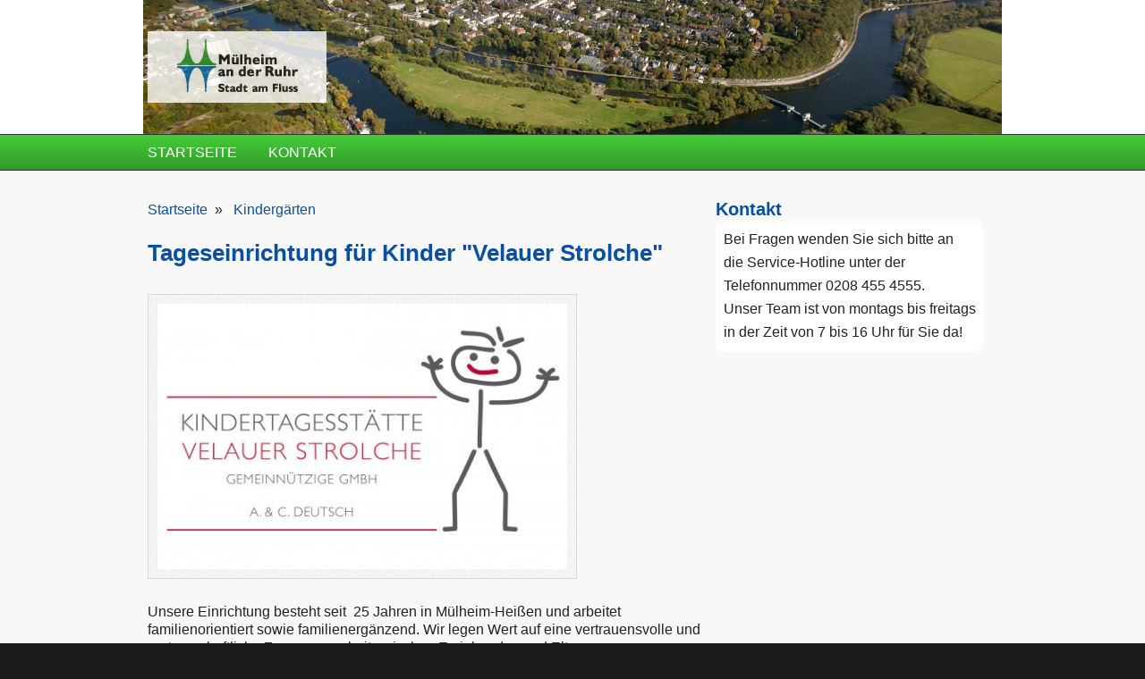

--- FILE ---
content_type: text/html; charset=utf-8
request_url: https://geo.muelheim-ruhr.de/kindergarten/tageseinrichtung_fuer_kinder_velauer_strolche/1481
body_size: 8999
content:
<!DOCTYPE html PUBLIC "-//W3C//DTD XHTML+RDFa 1.0//EN"
  "http://www.w3.org/MarkUp/DTD/xhtml-rdfa-1.dtd">
<html xmlns="http://www.w3.org/1999/xhtml" xml:lang="de" version="XHTML+RDFa 1.0" dir="ltr"
  xmlns:content="http://purl.org/rss/1.0/modules/content/"
  xmlns:dc="http://purl.org/dc/terms/"
  xmlns:foaf="http://xmlns.com/foaf/0.1/"
  xmlns:rdfs="http://www.w3.org/2000/01/rdf-schema#"
  xmlns:sioc="http://rdfs.org/sioc/ns#"
  xmlns:sioct="http://rdfs.org/sioc/types#"
  xmlns:skos="http://www.w3.org/2004/02/skos/core#"
  xmlns:xsd="http://www.w3.org/2001/XMLSchema#"
  xmlns:owl="http://www.w3.org/2002/07/owl#"
  xmlns:rdf="http://www.w3.org/1999/02/22-rdf-syntax-ns#"
  xmlns:rss="http://purl.org/rss/1.0/"
  xmlns:site="https://geo.muelheim-ruhr.de/ns#"
  xmlns:dcat="http://www.w3.org/ns/dcat#"
  xmlns:geo="https://geo.muelheim-ruhr.de/rdf/">

<head profile="http://www.w3.org/1999/xhtml/vocab">
  <meta http-equiv="Content-Type" content="text/html; charset=utf-8" />
<meta name="MobileOptimized" content="width" />
<meta name="HandheldFriendly" content="true" />
<meta name="viewport" content="width=device-width, initial-scale=1" />
<link rel="shortcut icon" href="https://geo.muelheim-ruhr.de/sites/geo.muelheim-ruhr.de/themes/muelheimruhr/favicon.ico" type="image/vnd.microsoft.icon" />
<meta name="generator" content="Drupal 7 (https://www.drupal.org)" />
<link rel="canonical" href="https://geo.muelheim-ruhr.de/kindergarten/tageseinrichtung_fuer_kinder_velauer_strolche/1481" />
<link rel="shortlink" href="https://geo.muelheim-ruhr.de/node/1481" />
<meta property="og:site_name" content="Stadt Mülheim an der Ruhr" />
<meta property="og:type" content="article" />
<meta property="og:url" content="https://geo.muelheim-ruhr.de/kindergarten/tageseinrichtung_fuer_kinder_velauer_strolche/1481" />
<meta property="og:title" content="Tageseinrichtung für Kinder &quot;Velauer Strolche&quot;" />
<meta property="og:updated_time" content="2022-10-05T04:10:01+02:00" />
<meta name="twitter:card" content="summary" />
<meta name="twitter:url" content="https://geo.muelheim-ruhr.de/kindergarten/tageseinrichtung_fuer_kinder_velauer_strolche/1481" />
<meta name="twitter:title" content="Tageseinrichtung für Kinder &quot;Velauer Strolche&quot;" />
<meta property="article:published_time" content="2012-08-06T14:13:29+02:00" />
<meta property="article:modified_time" content="2022-10-05T04:10:01+02:00" />
  <title>Tageseinrichtung für Kinder "Velauer Strolche" | Stadt Mülheim an der Ruhr</title>  
  <link type="text/css" rel="stylesheet" href="https://geo.muelheim-ruhr.de/sites/geo.muelheim-ruhr.de/files/css/css_xE-rWrJf-fncB6ztZfd2huxqgxu4WO-qwma6Xer30m4.css" media="all" />
<link type="text/css" rel="stylesheet" href="https://geo.muelheim-ruhr.de/sites/geo.muelheim-ruhr.de/files/css/css_zujnaV30P7cTnkpJw6t_kOfLCDsj1GDlJ0u0Qdk6MJE.css" media="all" />
<link type="text/css" rel="stylesheet" href="https://geo.muelheim-ruhr.de/sites/geo.muelheim-ruhr.de/files/css/css_dDVVzebJ_wQ8bYN30WhoYwaV3NPyluVk_0F_9rhoBFA.css" media="all" />
<link type="text/css" rel="stylesheet" href="https://geo.muelheim-ruhr.de/sites/geo.muelheim-ruhr.de/files/css/css_s6JwCaLP2b0JiOqrXr9Rf8h-WmGjvgMHQjgxoXhWC1I.css" media="all and (min-width: 980px)" />
<link type="text/css" rel="stylesheet" href="https://geo.muelheim-ruhr.de/sites/geo.muelheim-ruhr.de/files/css/css_KewDO5wEEsc7lN4pHuveACu0xsD2jrJhTUcVZmmWkVs.css" media="all and (min-width: 760px) and (max-width: 980px)" />
<link type="text/css" rel="stylesheet" href="https://geo.muelheim-ruhr.de/sites/geo.muelheim-ruhr.de/files/css/css_CnmBhKNgPeKz9xc6cGl1AjOx5eRZCHzCqp3JiFpZ0Rg.css" media="all and (max-width: 760px)" />
<link type="text/css" rel="stylesheet" href="https://geo.muelheim-ruhr.de/sites/geo.muelheim-ruhr.de/files/css/css_G6s-fXnt8jvAB97GORVEYZbOCLRoHwspRNTpEW_nWFE.css" media="all" />

<!--[if (lte IE 8)&(!IEMobile)]>
<link type="text/css" rel="stylesheet" href="https://geo.muelheim-ruhr.de/sites/geo.muelheim-ruhr.de/themes/corporateclean/css/basic-layout.css?t6bs6o" media="all" />
<![endif]-->

<!--[if (lte IE 8)&(!IEMobile)]>
<link type="text/css" rel="stylesheet" href="https://geo.muelheim-ruhr.de/sites/geo.muelheim-ruhr.de/themes/corporateclean/css/ie.css?t6bs6o" media="all" />
<![endif]-->
  
    
  <script type="text/javascript" src="https://geo.muelheim-ruhr.de/sites/all/modules/jquery_update/replace/jquery/1.7/jquery.min.js?v=1.7.2"></script>
<script type="text/javascript" src="https://geo.muelheim-ruhr.de/misc/jquery-extend-3.4.0.js?v=1.7.2"></script>
<script type="text/javascript" src="https://geo.muelheim-ruhr.de/misc/jquery-html-prefilter-3.5.0-backport.js?v=1.7.2"></script>
<script type="text/javascript" src="https://geo.muelheim-ruhr.de/misc/jquery.once.js?v=1.2"></script>
<script type="text/javascript" src="https://geo.muelheim-ruhr.de/misc/drupal.js?t6bs6o"></script>
<script type="text/javascript" src="https://geo.muelheim-ruhr.de/misc/form-single-submit.js?v=7.102"></script>
<script type="text/javascript" src="https://geo.muelheim-ruhr.de/sites/all/modules/mytube/mytube.js?t6bs6o"></script>
<script type="text/javascript" src="https://geo.muelheim-ruhr.de/sites/all/modules/extlink/extlink.js?t6bs6o"></script>
<script type="text/javascript" src="https://geo.muelheim-ruhr.de/sites/geo.muelheim-ruhr.de/files/languages/de_X506I6qmvBi1LQtqIFn2-EvZk8QRSowPg5r9t_ZnbbM.js?t6bs6o"></script>
<script type="text/javascript" src="https://geo.muelheim-ruhr.de/sites/geo.muelheim-ruhr.de/themes/corporateclean/js/jquery.cycle.all.js?t6bs6o"></script>
<script type="text/javascript" src="https://geo.muelheim-ruhr.de/sites/all/libraries/photo_sphere_viewer/three.min.js?t6bs6o"></script>
<script type="text/javascript" src="https://geo.muelheim-ruhr.de/sites/all/libraries/photo_sphere_viewer/photo-sphere-viewer.min.js?t6bs6o"></script>
<script type="text/javascript" src="https://geo.muelheim-ruhr.de/sites/all/files/ol/OpenLayers.js"></script>
<script type="text/javascript" src="https://geo.muelheim-ruhr.de/sites/all/modules/openlayers/js/openlayers.js?t6bs6o"></script>
<script type="text/javascript" src="https://geo.muelheim-ruhr.de/sites/all/modules/openlayers/plugins/layer_types/openlayers_layer_type_xyz.js?t6bs6o"></script>
<script type="text/javascript" src="https://geo.muelheim-ruhr.de/sites/all/modules/openlayers/plugins/layer_types/openlayers_layer_type_raw.js?t6bs6o"></script>
<script type="text/javascript" src="https://geo.muelheim-ruhr.de/sites/all/modules/openlayers/plugins/behaviors/openlayers_behavior_attribution.js?t6bs6o"></script>
<script type="text/javascript" src="https://geo.muelheim-ruhr.de/sites/all/modules/openlayers/plugins/behaviors/openlayers_behavior_cluster.js?t6bs6o"></script>
<script type="text/javascript" src="https://geo.muelheim-ruhr.de/sites/all/modules/openlayers/plugins/behaviors/openlayers_behavior_keyboarddefaults.js?t6bs6o"></script>
<script type="text/javascript" src="https://geo.muelheim-ruhr.de/sites/all/modules/openlayers/plugins/behaviors/openlayers_behavior_navigation.js?t6bs6o"></script>
<script type="text/javascript" src="https://geo.muelheim-ruhr.de/sites/all/modules/openlayers/plugins/behaviors/openlayers_behavior_panzoombar.js?t6bs6o"></script>
<script type="text/javascript" src="https://geo.muelheim-ruhr.de/sites/all/modules/openlayers/plugins/behaviors/openlayers_behavior_zoomtolayer.js?t6bs6o"></script>
<script type="text/javascript" src="https://geo.muelheim-ruhr.de/sites/all/modules/captcha/captcha.js?t6bs6o"></script>
<script type="text/javascript" src="https://geo.muelheim-ruhr.de/sites/all/modules/matomo/matomo.js?t6bs6o"></script>
<script type="text/javascript">
<!--//--><![CDATA[//><!--
jQuery.extend(Drupal.settings, {"basePath":"\/","pathPrefix":"","setHasJsCookie":0,"ajaxPageState":{"theme":"muelheimruhr","theme_token":"iV9EcqLcBMMvMkoSFb03DM2SPQ3nICxnFxdhcP0qHbk","js":{"0":1,"sites\/all\/libraries\/shariff\/build\/shariff.min.js":1,"1":1,"sites\/all\/modules\/jquery_update\/replace\/jquery\/1.7\/jquery.min.js":1,"misc\/jquery-extend-3.4.0.js":1,"misc\/jquery-html-prefilter-3.5.0-backport.js":1,"misc\/jquery.once.js":1,"misc\/drupal.js":1,"misc\/form-single-submit.js":1,"sites\/all\/modules\/mytube\/mytube.js":1,"sites\/all\/modules\/extlink\/extlink.js":1,"public:\/\/languages\/de_X506I6qmvBi1LQtqIFn2-EvZk8QRSowPg5r9t_ZnbbM.js":1,"sites\/geo.muelheim-ruhr.de\/themes\/corporateclean\/js\/jquery.cycle.all.js":1,"sites\/all\/libraries\/photo_sphere_viewer\/three.min.js":1,"sites\/all\/libraries\/photo_sphere_viewer\/photo-sphere-viewer.min.js":1,"https:\/\/geo.muelheim-ruhr.de\/sites\/all\/files\/ol\/OpenLayers.js":1,"sites\/all\/modules\/openlayers\/js\/openlayers.js":1,"sites\/all\/modules\/openlayers\/plugins\/layer_types\/openlayers_layer_type_xyz.js":1,"sites\/all\/modules\/openlayers\/plugins\/layer_types\/openlayers_layer_type_raw.js":1,"sites\/all\/modules\/openlayers\/plugins\/behaviors\/openlayers_behavior_attribution.js":1,"sites\/all\/modules\/openlayers\/plugins\/behaviors\/openlayers_behavior_cluster.js":1,"sites\/all\/modules\/openlayers\/plugins\/behaviors\/openlayers_behavior_keyboarddefaults.js":1,"sites\/all\/modules\/openlayers\/plugins\/behaviors\/openlayers_behavior_navigation.js":1,"sites\/all\/modules\/openlayers\/plugins\/behaviors\/openlayers_behavior_panzoombar.js":1,"sites\/all\/modules\/openlayers\/plugins\/behaviors\/openlayers_behavior_zoomtolayer.js":1,"sites\/all\/modules\/captcha\/captcha.js":1,"sites\/all\/modules\/matomo\/matomo.js":1},"css":{"modules\/system\/system.base.css":1,"modules\/system\/system.menus.css":1,"modules\/system\/system.messages.css":1,"modules\/system\/system.theme.css":1,"modules\/field\/theme\/field.css":1,"sites\/all\/modules\/field_hidden\/field_hidden.css":1,"sites\/all\/modules\/mytube\/mytube.css":1,"modules\/node\/node.css":1,"modules\/search\/search.css":1,"modules\/user\/user.css":1,"sites\/all\/modules\/extlink\/extlink.css":1,"sites\/all\/modules\/views\/css\/views.css":1,"sites\/all\/modules\/apachesolr_autocomplete\/apachesolr_autocomplete.css":1,"sites\/all\/modules\/ctools\/css\/ctools.css":1,"sites\/all\/modules\/openlayers\/css\/openlayers.css":1,"sites\/all\/modules\/print\/print_ui\/css\/print_ui.theme.css":1,"sites\/all\/libraries\/shariff\/build\/shariff.complete.css":1,"sites\/geo.muelheim-ruhr.de\/themes\/corporateclean\/css\/960.css":1,"sites\/geo.muelheim-ruhr.de\/themes\/corporateclean\/css\/720.css":1,"sites\/geo.muelheim-ruhr.de\/themes\/corporateclean\/css\/mobile.css":1,"sites\/geo.muelheim-ruhr.de\/themes\/muelheimruhr\/style.css":1,"sites\/geo.muelheim-ruhr.de\/themes\/muelheimruhr\/color\/colors.css":1,"sites\/geo.muelheim-ruhr.de\/themes\/corporateclean\/css\/font.css":1,"sites\/geo.muelheim-ruhr.de\/themes\/corporateclean\/css\/basic-layout.css":1,"sites\/geo.muelheim-ruhr.de\/themes\/corporateclean\/css\/ie.css":1}},"openlayers":{"maps":{"openlayers-map":{"width":"600px","height":"400px","image_path":"sites\/all\/modules\/openlayers\/themes\/default_dark\/img\/","css_path":"sites\/all\/modules\/openlayers\/themes\/default_dark\/style.css","proxy_host":"","hide_empty_map":0,"center":{"initial":{"centerpoint":"7.031249991553997, 51.39920565131897","zoom":"12"},"restrict":{"restrictextent":0,"restrictedExtent":""}},"behaviors":{"openlayers_behavior_attribution":{"separator":""},"openlayers_behavior_cluster":{"clusterlayer":{"geofield_formatter":"geofield_formatter"},"distance":"20","threshold":"","display_cluster_numbers":1,"middle_lower_bound":"15","middle_upper_bound":"50","low_color":"rgb(141, 203, 61)","low_stroke_color":"rgb(141, 203, 61)","low_opacity":"0.8","low_point_radius":"10","low_label_outline":"1","middle_color":"rgb(49, 190, 145)","middle_stroke_color":"rgb(49, 190, 145)","middle_opacity":"0.8","middle_point_radius":"16","middle_label_outline":"1","high_color":"rgb(35, 59, 177)","high_stroke_color":"rgb(35, 59, 177)","high_opacity":"0.8","high_point_radius":"22","high_label_outline":"1","label_low_color":"#000000","label_low_opacity":"0.8","label_middle_color":"#000000","label_middle_opacity":"0.8","label_high_color":"#000000","label_high_opacity":"0.8"},"openlayers_behavior_keyboarddefaults":{"keyboarddefaults":""},"openlayers_behavior_navigation":{"zoomWheelEnabled":1,"zoomBoxEnabled":1,"documentDrag":0,"navigation":""},"openlayers_behavior_panzoombar":{"zoomWorldIcon":0,"panIcons":1},"openlayers_behavior_zoomtolayer":{"zoomtolayer":{"geofield_formatter":"geofield_formatter","mapquest_osm":0,"osm_mapnik":0},"point_zoom_level":"15","zoomtolayer_scale":"1"}},"default_layer":"osm_mapnik","layers":{"osm_mapnik":{"isBaseLayer":true,"attribution":"\u0026copy;\u003Ca href=\u0022http:\/\/creativecommons.org\/licenses\/by-sa\/2.0\/\u0022\u003ECCBYSA\u003C\/a\u003E \u003Ca href=\u0022http:\/\/www.openstreetmap.org\/copyright\u0022\u003E\u0026copy; OpenStreetMap contributors\u003C\/a\u003E","projection":"EPSG:3857","layer_type":"openlayers_layer_type_xyz","url":"https:\/\/osm.muelheim-ruhr.de\/${z}\/${x}\/${y}.png","wrapDateLine":true,"layer_handler":"xyz","sphericalMercator":true,"zoomOffset":0,"resolutions":[156543.03390000000945292413234710693359375,78271.516950000004726462066173553466796875,39135.7584750000023632310330867767333984375,19567.87923750000118161551654338836669921875,9783.939618750000590807758271694183349609375,4891.9698093750002954038791358470916748046875,2445.98490468750014770193956792354583740234375,1222.992452343750073850969783961772918701171875,611.4962261718750369254848919808864593505859375,305.74811308593751846274244599044322967529296875,152.874056542968759231371222995221614837646484375,76.4370282714843796156856114976108074188232421875,38.21851413574218980784280574880540370941162109375,19.109257067871094903921402874402701854705810546875,9.5546285339355474519607014372013509273529052734375,4.77731426696777372598035071860067546367645263671875,2.388657133483886862990175359300337731838226318359375,1.1943285667419434314950876796501688659191131591796875],"serverResolutions":[156543.03390000000945292413234710693359375,78271.516950000004726462066173553466796875,39135.7584750000023632310330867767333984375,19567.87923750000118161551654338836669921875,9783.939618750000590807758271694183349609375,4891.9698093750002954038791358470916748046875,2445.98490468750014770193956792354583740234375,1222.992452343750073850969783961772918701171875,611.4962261718750369254848919808864593505859375,305.74811308593751846274244599044322967529296875,152.874056542968759231371222995221614837646484375,76.4370282714843796156856114976108074188232421875,38.21851413574218980784280574880540370941162109375,19.109257067871094903921402874402701854705810546875,9.5546285339355474519607014372013509273529052734375,4.77731426696777372598035071860067546367645263671875,2.388657133483886862990175359300337731838226318359375,1.1943285667419434314950876796501688659191131591796875,0.59716428337097171574754383982508443295955657958984375,0.298582141697406766578382075749686919152736663818359375,0.1492910708487033832891910378748434595763683319091796875,0.07464553542435169164459551893742172978818416595458984375],"base_url":null,"transitionEffect":"resize","weight":0,"title":"OSM Mapnik"},"geofield_formatter":{"layer_type":"openlayers_layer_type_raw","projection":"EPSG:900913","features":[{"wkt":"POINT (6.9295727331741 51.429942167725)","projection":"EPSG:4326"}],"layer_handler":"openlayers_raw","vector":true,"isBaseLayer":false,"serverResolutions":[156543.03390000000945292413234710693359375,78271.516950000004726462066173553466796875,39135.7584750000023632310330867767333984375,19567.87923750000118161551654338836669921875,9783.939618750000590807758271694183349609375,4891.9698093750002954038791358470916748046875,2445.98490468750014770193956792354583740234375,1222.992452343750073850969783961772918701171875,611.4962261718750369254848919808864593505859375,305.74811308593751846274244599044322967529296875,152.874056542968759231371222995221614837646484375,76.4370282714843796156856114976108074188232421875,38.21851413574218980784280574880540370941162109375,19.109257067871094903921402874402701854705810546875,9.5546285339355474519607014372013509273529052734375,4.77731426696777372598035071860067546367645263671875,2.388657133483886862990175359300337731838226318359375,1.1943285667419434314950876796501688659191131591796875,0.59716428337097171574754383982508443295955657958984375,0.298582141697406766578382075749686919152736663818359375,0.1492910708487033832891910378748434595763683319091796875,0.07464553542435169164459551893742172978818416595458984375],"resolutions":[156543.03390000000945292413234710693359375,78271.516950000004726462066173553466796875,39135.7584750000023632310330867767333984375,19567.87923750000118161551654338836669921875,9783.939618750000590807758271694183349609375,4891.9698093750002954038791358470916748046875,2445.98490468750014770193956792354583740234375,1222.992452343750073850969783961772918701171875,611.4962261718750369254848919808864593505859375,305.74811308593751846274244599044322967529296875,152.874056542968759231371222995221614837646484375,76.4370282714843796156856114976108074188232421875,38.21851413574218980784280574880540370941162109375,19.109257067871094903921402874402701854705810546875,9.5546285339355474519607014372013509273529052734375,4.77731426696777372598035071860067546367645263671875,2.388657133483886862990175359300337731838226318359375,1.1943285667419434314950876796501688659191131591796875,0.59716428337097171574754383982508443295955657958984375,0.298582141697406766578382075749686919152736663818359375,0.1492910708487033832891910378748434595763683319091796875,0.07464553542435169164459551893742172978818416595458984375],"base_url":null,"transitionEffect":"resize","weight":0,"title":"Placeholder for Geofield Formatter"}},"layer_weight":{"kunst_yae_openlayers_1":"0","toiletten_openlayers_1":"0","kunst_openlayers_1":"0","radstationen_openlayers_1":"0","baustellen_openlayers_2":"0","detailkarte_openlayers_1":"0","sportorte_openlayers_1":"0","bauluecken_openlayers_1":"0","canada_openlayers_1":"0","geofield_formatter":"0","wlan_hotspots_openlayers_1":"0","jugendeinrichtungen_page":"0","spielplaetze_page":"0","baustellen_openlayers_1":"0","stolpersteine_openlayers_1":"0","openlayers_geojson_picture_this":"0","buechereien_openlayers_1":"0","openlayers_kml_example":"0","bplan_rv":"0","limage_erledigt":"0","tagesmuetter_openlayers_1":"0","standorte_openlayers_1":"0","lsd_openlayers_1":"0","winterdienstkarte_openlayers_1":"0","strassenreinigungskarte_openlayers_1":"0","jugendeinrichtungen_openlayers_1":"0","spielplaetze_openlayers_1":"0","kindergaerten_openlayers_1":"0","limage_aktuell":"0"},"layer_styles":{"limage_aktuell":"default","limage_erledigt":"default","tagesmuetter_openlayers_1":"default","bplan_rv":"default","openlayers_kml_example":"default","openlayers_geojson_picture_this":"default","buechereien_openlayers_1":"default","standorte_openlayers_1":"default","lsd_openlayers_1":"default","kindergaerten_openlayers_1":"default","spielplaetze_openlayers_1":"default","jugendeinrichtungen_openlayers_1":"default","winterdienstkarte_openlayers_1":"default","strassenreinigungskarte_openlayers_1":"default","stolpersteine_openlayers_1":"default","baustellen_openlayers_1":"default","baustellen_openlayers_2":"default","detailkarte_openlayers_1":"default","radstationen_openlayers_1":"default","kunst_openlayers_1":"default","kunst_yae_openlayers_1":"default","toiletten_openlayers_1":"default","sportorte_openlayers_1":"default","bauluecken_openlayers_1":"default","spielplaetze_page":"default","jugendeinrichtungen_page":"default","wlan_hotspots_openlayers_1":"default","canada_openlayers_1":"default","geofield_formatter":"default_marker_green"},"layer_styles_select":{"limage_aktuell":"select","limage_erledigt":"select","tagesmuetter_openlayers_1":"select","bplan_rv":"select","openlayers_kml_example":"select","openlayers_geojson_picture_this":"select","buechereien_openlayers_1":"select","standorte_openlayers_1":"select","lsd_openlayers_1":"select","kindergaerten_openlayers_1":"select","spielplaetze_openlayers_1":"select","jugendeinrichtungen_openlayers_1":"select","winterdienstkarte_openlayers_1":"select","strassenreinigungskarte_openlayers_1":"select","stolpersteine_openlayers_1":"select","baustellen_openlayers_1":"select","baustellen_openlayers_2":"select","detailkarte_openlayers_1":"select","radstationen_openlayers_1":"select","kunst_openlayers_1":"select","kunst_yae_openlayers_1":"select","toiletten_openlayers_1":"select","sportorte_openlayers_1":"select","bauluecken_openlayers_1":"select","spielplaetze_page":"select","jugendeinrichtungen_page":"select","wlan_hotspots_openlayers_1":"select","canada_openlayers_1":"select","geofield_formatter":"default_marker_green"},"layer_styles_temporary":{"limage_aktuell":"temporary","limage_erledigt":"temporary","tagesmuetter_openlayers_1":"temporary","bplan_rv":"temporary","openlayers_kml_example":"temporary","openlayers_geojson_picture_this":"temporary","buechereien_openlayers_1":"temporary","standorte_openlayers_1":"temporary","lsd_openlayers_1":"temporary","kindergaerten_openlayers_1":"temporary","spielplaetze_openlayers_1":"temporary","jugendeinrichtungen_openlayers_1":"temporary","winterdienstkarte_openlayers_1":"temporary","strassenreinigungskarte_openlayers_1":"temporary","stolpersteine_openlayers_1":"temporary","baustellen_openlayers_1":"temporary","baustellen_openlayers_2":"temporary","detailkarte_openlayers_1":"temporary","radstationen_openlayers_1":"temporary","kunst_openlayers_1":"temporary","kunst_yae_openlayers_1":"temporary","toiletten_openlayers_1":"temporary","sportorte_openlayers_1":"temporary","bauluecken_openlayers_1":"temporary","spielplaetze_page":"temporary","jugendeinrichtungen_page":"temporary","wlan_hotspots_openlayers_1":"temporary","canada_openlayers_1":"temporary","geofield_formatter":"default_marker_green"},"layer_activated":{"geofield_formatter":"geofield_formatter","limage_aktuell":0,"limage_erledigt":0,"tagesmuetter_openlayers_1":0,"bplan_rv":0,"openlayers_kml_example":0,"openlayers_geojson_picture_this":0,"buechereien_openlayers_1":0,"standorte_openlayers_1":0,"lsd_openlayers_1":0,"kindergaerten_openlayers_1":0,"spielplaetze_openlayers_1":0,"jugendeinrichtungen_openlayers_1":0,"winterdienstkarte_openlayers_1":0,"strassenreinigungskarte_openlayers_1":0,"stolpersteine_openlayers_1":0,"baustellen_openlayers_1":0,"baustellen_openlayers_2":0,"detailkarte_openlayers_1":0,"radstationen_openlayers_1":0,"kunst_openlayers_1":0,"kunst_yae_openlayers_1":0,"toiletten_openlayers_1":0,"sportorte_openlayers_1":0,"bauluecken_openlayers_1":0,"spielplaetze_page":0,"jugendeinrichtungen_page":0,"wlan_hotspots_openlayers_1":0,"canada_openlayers_1":0},"layer_switcher":{"limage_aktuell":0,"limage_erledigt":0,"tagesmuetter_openlayers_1":0,"bplan_rv":0,"openlayers_kml_example":0,"openlayers_geojson_picture_this":0,"buechereien_openlayers_1":0,"standorte_openlayers_1":0,"lsd_openlayers_1":0,"kindergaerten_openlayers_1":0,"spielplaetze_openlayers_1":0,"jugendeinrichtungen_openlayers_1":0,"winterdienstkarte_openlayers_1":0,"strassenreinigungskarte_openlayers_1":0,"stolpersteine_openlayers_1":0,"baustellen_openlayers_1":0,"baustellen_openlayers_2":0,"detailkarte_openlayers_1":0,"radstationen_openlayers_1":0,"kunst_openlayers_1":0,"kunst_yae_openlayers_1":0,"toiletten_openlayers_1":0,"sportorte_openlayers_1":0,"bauluecken_openlayers_1":0,"geofield_formatter":0,"spielplaetze_page":0,"jugendeinrichtungen_page":0,"wlan_hotspots_openlayers_1":0,"canada_openlayers_1":0},"projection":"EPSG:3857","displayProjection":"EPSG:4326","styles":{"default":{"externalGraphic":"https:\/\/geo.muelheim-ruhr.de\/sites\/all\/modules\/openlayers\/themes\/default_dark\/img\/marker-green.png","pointRadius":6,"fillColor":"#EE9900","fillOpacity":1,"strokeColor":"#ee2200","strokeWidth":2,"strokeOpacity":1,"strokeLinecap":"round","strokeDashstyle":"solid","graphicWidth":21,"graphicHeight":25,"graphicOpacity":1,"graphicXOffset":-10,"graphicYOffset":-25,"labelAlign":"cm"},"select":{"externalGraphic":"https:\/\/geo.muelheim-ruhr.de\/sites\/all\/modules\/openlayers\/themes\/default_dark\/img\/marker-green.png","pointRadius":6,"fillColor":"#EE9900","fillOpacity":1,"strokeColor":"#ee2200","strokeWidth":2,"strokeOpacity":1,"strokeLinecap":"round","strokeDashstyle":"solid","graphicWidth":21,"graphicHeight":25,"graphicOpacity":1,"graphicXOffset":-10,"graphicYOffset":-25,"labelAlign":"cm"},"temporary":{"externalGraphic":"https:\/\/geo.muelheim-ruhr.de\/sites\/all\/modules\/openlayers\/themes\/default_dark\/img\/marker-green.png","pointRadius":6,"fillColor":"#EE9900","fillOpacity":1,"strokeColor":"#ee2200","strokeWidth":2,"strokeOpacity":1,"strokeLinecap":"round","strokeDashstyle":"solid","graphicWidth":21,"graphicHeight":25,"graphicOpacity":1,"graphicXOffset":-10,"graphicYOffset":-25,"labelAlign":"cm"},"default_marker_green":{"externalGraphic":"https:\/\/geo.muelheim-ruhr.de\/sites\/all\/modules\/openlayers\/themes\/default_dark\/img\/marker-green.png","pointRadius":6,"fillColor":"#EE9900","fillOpacity":1,"strokeColor":"#ee2200","strokeWidth":2,"strokeOpacity":1,"strokeLinecap":"round","strokeDashstyle":"solid","graphicWidth":21,"graphicHeight":25,"graphicOpacity":1,"graphicXOffset":-10,"graphicYOffset":-25,"labelAlign":"cm"}},"map_name":"geofield_formatter_map","id":"openlayers-map","maxExtent":[-20037508.3399999998509883880615234375,-20037508.3399999998509883880615234375,20037508.3399999998509883880615234375,20037508.3399999998509883880615234375],"errors":false}}},"extlink":{"extTarget":"_blank","extClass":"ext","extLabel":"(externe Verlinkung)","extImgClass":0,"extIconPlacement":"append","extSubdomains":1,"extExclude":"","extInclude":"","extCssExclude":"","extCssExplicit":"","extAlert":0,"extAlertText":"This link will take you to an external web site.","mailtoClass":"mailto","mailtoLabel":"(Link f\u00fcr E-Mail-Versand)"},"matomo":{"trackMailto":1},"urlIsAjaxTrusted":{"\/kindergarten\/tageseinrichtung_fuer_kinder_velauer_strolche\/1481?destination=node\/1481":true}});
//--><!]]>
</script>

</head>
<body class="html not-front not-logged-in one-sidebar sidebar-second page-node page-node- page-node-1481 node-type-kindergarten" >
  <div id="skip-link">
    <a href="#main-content" class="element-invisible element-focusable">Direkt zum Inhalt</a>
  </div>
    <!-- #header -->
<div id="header">
	<!-- #header-inside -->
    <div id="header-inside" class="container_12 clearfix">
    	<!-- #header-inside-left -->
        <div id="header-inside-left" class="grid_8">
            
            		<a href="https://www.muelheim-ruhr.de/" title="Startseite" rel="home" id="logo">
		    <img src="https://geo.muelheim-ruhr.de/sites/geo.muelheim-ruhr.de/themes/muelheimruhr/logo.png" alt="Startseite" />
		</a>
	         
                        
        </div><!-- EOF: #header-inside-left -->
        
        <!-- #header-inside-right -->    
        <div id="header-inside-right" class="grid_4">

			
        </div><!-- EOF: #header-inside-right -->
    
    </div><!-- EOF: #header-inside -->

</div><!-- EOF: #header -->

<!-- #header-menu -->
<div id="header-menu">
	<!-- #header-menu-inside -->
    <div id="header-menu-inside" class="container_12 clearfix">
    
    	<div class="grid_12">

            <div id="navigation" class="clearfix">
            <ul class="menu"><li class="first leaf"><a href="/" title="Zurück zur Startseite.">Startseite</a></li>
<li class="last leaf"><a href="https://www1.muelheim-ruhr.de/buergerservice/formulare/stadtverwaltung-kontaktieren/315" title="">Kontakt</a></li>
</ul>            </div>
            
                                   
        </div>
        
    </div><!-- EOF: #header-menu-inside -->

</div><!-- EOF: #header-menu -->

<!-- #banner -->
<div id="banner">

	
</div><!-- EOF: #banner -->


<!-- #content -->
<div id="content">
	<!-- #content-inside -->
    <div id="content-inside" class="container_12 clearfix">
    
                
                <div id="main" class="grid_8">
		          <div class="breadcrumb"><a href="/">Startseite</a> <span class="breadcrumb-separator">&raquo;</span> <a href="/kindergaerten">Kindergärten</a></div>
                   
                 
                        
                        
			                        <h1>Tageseinrichtung für Kinder &quot;Velauer Strolche&quot;</h1>
                                    
                        
              <div class="region region-content">
    <div id="block-system-main" class="block block-system">


<div class="content">
<div id="node-1481" class="node node-kindergarten" about="/kindergarten/tageseinrichtung_fuer_kinder_velauer_strolche/1481" typeof="sioc:Item foaf:Document">

  
      <span property="dc:title" content="Tageseinrichtung für Kinder &quot;Velauer Strolche&quot;" class="rdf-meta element-hidden"></span>
  
  <div class="content clearfix">
    <div class="field field-name-field-grafik field-type-image field-label-hidden"><div class="field-items"><div class="field-item even"><img typeof="foaf:Image" src="https://geo.muelheim-ruhr.de/sites/geo.muelheim-ruhr.de/files/styles/large/public/kindergaerten/Logo_Strolche_komplett.jpg?itok=IHO6tsPV" width="480" height="311" alt="" /></div></div></div><div class="field field-name-field-wir-ueber-uns field-type-text-long field-label-hidden"><div class="field-items"><div class="field-item even"><p>Unsere Einrichtung besteht seit  25 Jahren in Mülheim-Heißen und arbeitet familienorientiert sowie familienergänzend. Wir legen Wert auf eine vertrauensvolle und partnerschaftliche Zusammenarbeit zwischen Erziehenden und Eltern.</p>
<p><strong>Unsere Einrichtung ist auf die U3-Betreuung spezialisiert.</strong> Damit wird gerade den Kleinsten die Möglichkeit gegeben, sich in einem geschützten Rahmen zu entfalten. Wir bieten 20 Plätze, aufgeteilt in zwei Gruppen.</p>
<p>Frisch zubereitete Mahlzeiten wie Frühstück, Mittagessen und Zwischenmahlzeiten haben in unserem Alltag einen hohen Stellenwert.</p>
<p>Für Informationen rund um unsere KiTa können Sie uns gerne kontaktieren!<br /><a href="https://www.velauerstrolche.de/">Velauer Strolche</a></p></div></div></div><div class="field field-name-field-traeger field-type-list-text field-label-inline clearfix"><div class="field-label">Träger:&nbsp;</div><div class="field-items"><div class="field-item even">Initiativen</div></div></div><div class="field field-name-field-platzzahl field-type-number-integer field-label-inline clearfix"><div class="field-label">Plätze Kindergarten:&nbsp;</div><div class="field-items"><div class="field-item even">20</div></div></div><div class="field field-name-field-betreuungsumfang field-type-text field-label-inline"><div class="field-label">Betreuungsumfang: </div><div class="field-items"><div class="field-item even">35, 45 Stunden pro Woche</div></div></div><div class="field field-name-field-betreuungsalter-von field-type-number-integer field-label-inline clearfix"><div class="field-label">Betreuungsalter:&nbsp;</div><div class="field-items"><div class="field-item even">1 bis</div></div></div><div class="field field-name-field-betreuungsalter-bis field-type-text field-label-hidden"><div class="field-items">3 Jahre</div></div><div class="field field-name-field-zeit-uhrzeit-von field-type-hms field-label-inline"><div class="field-label">Öffnungszeiten:</div><div class="field-items"><div class="field-item even">7:00 bis </div></div></div><div class="field field-name-field-zeit-uhrzeit-bis field-type-hms field-label-hidden"><div class="field-items"><div class="field-item even">16:00 Uhr (Montag bis Freitag)</div></div></div><div class="field field-name-field-adresse field-type-text field-label-above"><div class="field-label">Anschrift:&nbsp;</div><div class="field-items"><div class="field-item even">Velauer Straße 63</div></div></div><div class="field field-name-field-postleitzahl field-type-list-text field-label-hidden"><div class="field-items"><div class="field-item even">45472 Mülheim an der Ruhr</div></div></div><div class="field field-name-field-stadtteil field-type-text field-label-hidden"><div class="field-items">(<a href="/taxonomy/term/59">Heißen</a>)</div></div><div class="field field-name-field-telefon field-type-text field-label-inline clearfix"><div class="field-label">Telefon:&nbsp;</div><div class="field-items"><div class="field-item even">0208 / 372066</div></div></div><div class="field field-name-field-email field-type-email field-label-inline clearfix"><div class="field-label">E-Mail:&nbsp;</div><div class="field-items"><div class="field-item even"><a href="mailto:velauer.strolche@gmx.de">velauer.strolche@gmx.de</a></div></div></div><div class="field field-name-field-geo field-type-geofield field-label-hidden"><div class="field-items"><div class="field-item even"><div style="width:600px;height:400px;" id="openlayers-container-openlayers-map" class="contextual-links-region openlayers-container openlayers-container-map-geofield-formatter-map">
    <div style="width:600px;height:400px;" id="openlayers-map" class="openlayers-map openlayers-map-geofield-formatter-map"></div>
</div>
</div></div></div>  </div>

      <p><strong>Anmeldung nach telefonischer Terminabsprache.</strong></p>  
  <div class="clearfix">
          <div class="links"><ul class="links inline"><li class="print_html first last"><a href="/print/1481" title="Display a printer-friendly version of this page." class="print-page" rel="nofollow">Druckversion</a></li>
</ul></div>
              
  </div>

</div>
</div>
</div><div id="block-wms-getfeatureinforesults" class="block block-wms">


<div class="content">
<div style="display: none"><div id="getfeatureinfo">Click a feature on the map to see the details</div></div></div>
</div>  </div>
            
                        
        </div><!-- EOF: #main -->
        
                <!-- #sidebar-second -->
        <div id="sidebar-second" class="grid_4">
        	  <div class="region region-sidebar-second">
    <div id="block-block-20" class="block block-block">

<h2>Kontakt</h2>

<div class="content">
<div>Bei Fragen wenden Sie sich bitte an die Service-Hotline unter der Telefonnummer 0208 455 4555.</div>
<div>Unser Team ist von montags bis freitags in der Zeit von 7 bis 16 Uhr für Sie da!</div>
</div>
</div>  </div>
        </div><!-- EOF: #sidebar-second -->
          

    </div><!-- EOF: #content-inside -->

</div><!-- EOF: #content -->

<!-- #footer -->    
<div id="footer">
	<!-- #footer-inside -->
    <div id="footer-inside" class="container_12 clearfix">
    
        <div class="footer-area grid_4">
          <div class="region region-footer-first">
    <div id="block-block-12" class="block block-block">

<h2>Allgemein</h2>

<div class="content">
<ul>
<li><a href="https://cms.muelheim-ruhr.de/kontakt">Kontakt</a></li>
<li><a href="https://cms.muelheim-ruhr.de/barrierefreiheit" target="_blank">Barrierefreiheit</a></li>
<li><a href="https://cms.muelheim-ruhr.de/datenschutz" target="_blank">Datenschutz</a></li>
<li><a href="https://cms.muelheim-ruhr.de/nutzungsbedingungen" target="_blank">Nutzungsbedingungen</a></li>
<li><a href="https://cms.muelheim-ruhr.de/impressum" target="_blank">Impressum</a></li>
</ul></div>
</div>  </div>
        </div><!-- EOF: .footer-area -->
        
        <div class="footer-area grid_4">
          <div class="region region-footer-second">
    <div id="block-shariff-shariff-block" class="block block-shariff">

<h2>Inhalt teilen</h2>

<div class="content">
<div class="shariff"  data-services="[&quot;twitter&quot;,&quot;facebook&quot;]" data-theme="colored" data-orientation="horizontal" data-mail-url="mailto:" data-lang="de"></div></div>
</div>  </div>
        </div><!-- EOF: .footer-area -->
        
        <div class="footer-area grid_4">
          <div class="region region-footer-third">
    <div id="block-user-login" class="block block-user">

<h2>Benutzeranmeldung</h2>

<div class="content">
<form autocomplete="off" action="/kindergarten/tageseinrichtung_fuer_kinder_velauer_strolche/1481?destination=node/1481" method="post" id="user-login-form" accept-charset="UTF-8"><div><div class="form-item form-type-textfield form-item-name">
  <label for="edit-name">Benutzername <span class="form-required" title="Diese Angabe wird benötigt.">*</span></label>
 <input type="text" id="edit-name" name="name" value="" size="15" maxlength="60" class="form-text required" />
</div>
<div class="form-item form-type-password form-item-pass">
  <label for="edit-pass">Passwort <span class="form-required" title="Diese Angabe wird benötigt.">*</span></label>
 <input autocomplete="off" type="password" id="edit-pass" name="pass" size="15" maxlength="128" class="form-text required" />
</div>
<div class="item-list"><ul><li class="first last"><a href="/user/password" title="Ein neues Passwort per E-Mail anfordern.">Neues Passwort anfordern</a></li>
</ul></div><input type="hidden" name="form_build_id" value="form-jLl7Ofp6t7w-CKnObTNnIZnY-OFgZiRucsGd0nK3irE" />
<input type="hidden" name="form_id" value="user_login_block" />
<div class="captcha"><input type="hidden" name="captcha_sid" value="5449079" />
<input type="hidden" name="captcha_token" value="a20de03ad515c5fb5061c353a6ac391d" />
<img typeof="foaf:Image" src="/image_captcha?sid=5449079&amp;ts=1768871608" width="216" height="72" alt="Bild-CAPTCHA" title="Bild-CAPTCHA" /><div class="form-item form-type-textfield form-item-captcha-response">
  <label for="edit-captcha-response">Welche Zeichen sind in dem Bild zu sehen? <span class="form-required" title="Diese Angabe wird benötigt.">*</span></label>
 <input type="text" id="edit-captcha-response" name="captcha_response" value="" size="15" maxlength="128" class="form-text required" />
<div class="description">Geben Sie die Zeichen ein, die im Bild gezeigt werden.</div>
</div>
</div><div class="form-actions form-wrapper" id="edit-actions"><input type="submit" id="edit-submit" name="op" value="Anmelden" class="form-submit" /></div></div></form></div>
</div>  </div>
        </div><!-- EOF: .footer-area -->
       
    </div><!-- EOF: #footer-inside -->

</div><!-- EOF: #footer -->

  <script type="text/javascript">
<!--//--><![CDATA[//><!--
var _paq = _paq || [];(function(){var u=(("https:" == document.location.protocol) ? "https://stats.muelheim-ruhr.de/" : "http://stats.muelheim-ruhr.de/");_paq.push(["setSiteId", "26"]);_paq.push(["setTrackerUrl", u+"matomo.php"]);_paq.push(["setDoNotTrack", 1]);_paq.push(["trackPageView"]);_paq.push(["setIgnoreClasses", ["no-tracking","colorbox"]]);_paq.push(["enableLinkTracking"]);var d=document,g=d.createElement("script"),s=d.getElementsByTagName("script")[0];g.type="text/javascript";g.defer=true;g.async=true;g.src=u+"matomo.js";s.parentNode.insertBefore(g,s);})();
//--><!]]>
</script>
<script type="text/javascript" src="https://geo.muelheim-ruhr.de/sites/all/libraries/shariff/build/shariff.min.js?t6bs6o"></script>
<script type="text/javascript">
<!--//--><![CDATA[//><!--
jQuery(document).ready(function($) {
	
	$(window).load(function() {
	
		$("#slideshow img").show();
		$("#slideshow").fadeIn("slow");
		$("#slider-controls-wrapper").fadeIn("slow");
	
		$("#slideshow").cycle({
			fx:    "scrollHorz",
			speed:  "slow",
			timeout: "10000",
			random: 0,
			nowrap: 0,
			pause: 0,
			pager:  "#slider-navigation",
			pagerAnchorBuilder: function(idx, slide) {
				return "#slider-navigation li:eq(" + (idx) + ") a";
			},
			slideResize: true,
			containerResize: false,
			height: "auto",
			fit: 1,
			before: function(){
				$(this).parent().find(".slider-item.current").removeClass("current");
			},
			after: onAfter
		});
	});
	
	function onAfter(curr, next, opts, fwd) {
		var $ht = $(this).height();
		$(this).parent().height($ht);
		$(this).addClass("current");
	}
	
	$(window).load(function() {
		var $ht = $(".slider-item.current").height();
		$("#slideshow").height($ht);
	});
	
	$(window).resize(function() {
		var $ht = $(".slider-item.current").height();
		$("#slideshow").height($ht);
	});
	
	});
//--><!]]>
</script>
</body>
</html>
